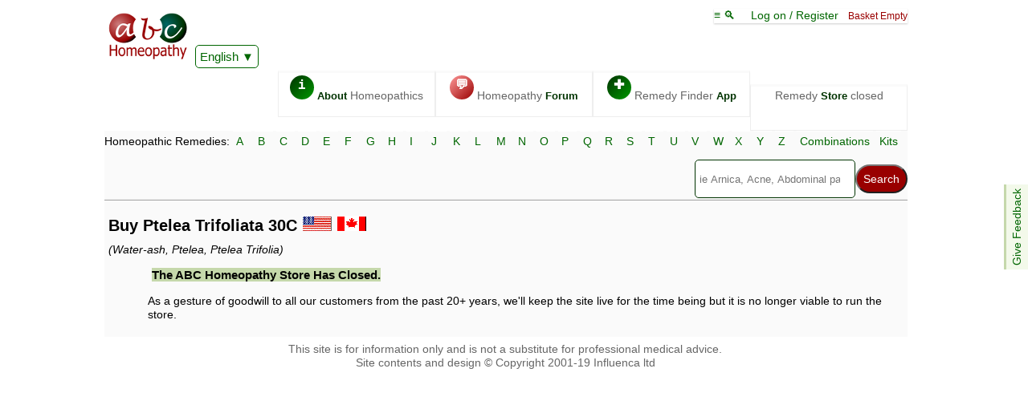

--- FILE ---
content_type: text/html; charset=UTF-8
request_url: https://www.abchomeopathy.com/avpot.php/Ptel?defaultpotency=30C
body_size: 3509
content:
<!DOCTYPE html><html lang="en"><HEAD><TITLE>Ptelea Trifoliata 30C </TITLE><meta name="description" content="ABC Homeopathy Store. Ptelea Trifoliata 30C"><meta name="keywords" content="homeopathy, homeopathic, Ptelea Trifoliata, Ptel, "><script>var timeIn=new Date().getTime();</script>
<meta name="viewport" content="width=device-width, initial-scale=1">
<meta http-equiv="X-UA-Compatible" content="IE=edge">
<meta http-equiv="Content-Type" content="text/html; charset=utf-8">
<link type="text/css" rel="stylesheet" href="/styles11.css">
<link rel="apple-touch-icon" sizes="76x76" href="/apple-touch-icon.png">
<link rel="icon" type="image/png" href="/favicon-32x32.png" sizes="32x32">
<link rel="icon" type="image/png" href="/favicon-16x16.png" sizes="16x16">
<link rel="manifest" href="/manifest.json">
<link rel="mask-icon" href="/safari-pinned-tab.svg" color="#5bbad5">
<meta name="theme-color" content="#006600">
	
<link type="text/css" rel="stylesheet" href="/go3.css">
<link rel="canonical" href="https://abchomeopathy.com/avpot.php/Ptel?defaultpotency=30C">
<style>
strong{font-weight:bold;font-size:110%;border: 1px solid #f00}
.b{background:#FFFFFF;font-weight:bold;}
.k1{background:#f3f9ea;}
.k2{background:#f3f9ea;}
.k{background:#f3f9ea;}</style>
<script>var hash='30C';</script></HEAD>
<body>
<nav style="position:sticky;top:-161px;z-index:13;"><div class="topline">
<span class="logobox">    
<a href="/"><img src="/images/ABCHomeopathy.png" width="102" height="65"></a>
<iframe class="ajax" id="Hajax" name="Hajax" title=""></iframe>
<div id="google_translate_element" style="display:inline-block;z-index:101"><a href="javascript:addJS('/Ajax/askTranslate.js')" class="actidrop">English</a></div>
</span>
<div class="chbox"><a href="javascript:toTop()">&equiv; &#x1f50d; </a> &nbsp; &nbsp; <span id="logonlink"><a href="javascript:addJS('/Ajax/logon.js')">Log on / Register</a></span> &nbsp; <span class="new">Basket Empty</span><SCRIPT><!--
var isNA=1;
var proText='';
function Matches(){}
 //-->
</SCRIPT></div><div class="fright" id="toplinx" style="width:96%"><a class="topbox" href="/_homeopathy/"><span class="circle fgreen">i</span> <b>About</b> Homeopathics</a><a class="topbox" href="/forums.php"><span class="circle fred">&#128172;</span> Homeopathy <b>Forum</b></a><a class="topbox" href="/go.php"><span class="circle fgreen">&#x271A;</span> Remedy Finder <b>App</b></a><div class="topbox">Remedy <b>Store</b> closed</div></div></div><div class="fe" id="fdbk"><a href="javascript:addJS('/Ajax/feedback.js');">Give Feedback</a></div><div class="alphabet">
    <form action="/search.php" method="POST"><div class="alphalinks"> Homeopathic Remedies: <a href="/r.php/A">A</a> <a href="/r.php/B">B</a> <a href="/r.php/C">C</a> <a href="/r.php/D">D</a> <a href="/r.php/E">E</a> <a href="/r.php/F">F</a> <a href="/r.php/G">G</a> <a href="/r.php/H">H</a> <a href="/r.php/I">I</a> <a href="/r.php/J">J</a> <a href="/r.php/K">K</a> <a href="/r.php/L">L</a> <a href="/r.php/M">M</a> <a href="/r.php/N">N</a> <a href="/r.php/O">O</a> <a href="/r.php/P">P</a> <a href="/r.php/Q">Q</a> <a href="/r.php/R">R</a> <a href="/r.php/S">S</a> <a href="/r.php/T">T</a> <a href="/r.php/U">U</a> <a href="/r.php/V">V</a> <a href="/r.php/W">W</a> <a href="/r.php/X">X</a> <a href="/r.php/Y">Y</a> <a href="/r.php/Z">Z</a> <a href="/combinations.php">Combinations</a> <a href="/kits.php">Kits</a></div>
<SCRIPT src="/header26-min.js" defer></SCRIPT><div class="fright"><div class="smenu"><input type="search" name="search" size=25 placeholder="ie Arnica, Acne, Abdominal pain, etc" id="Hsearch" onkeyup="Matches();" autocomplete="off" onfocus="searchActive()" aria-label="Search"><input type="submit" name="submit" value="Search" ><div class="smenu-content search" id="suggestions"></div></div></div></form></div></nav><div class="mainbox border"><div class="fwcontent"><h1> Buy Ptelea Trifoliata 30C  <a href="#usa"><img  src="/images/shim.gif" data-src="/images/usa.gif" alt="USA" width="37" height="19"></a> <a href="#canada"><img src="/images/shim.gif" data-src="/images/canada.gif" alt="Canada" width="37" height="19"></a></h1><i>(Water-ash, Ptelea, Ptelea Trifolia)</i><blockquote id="avpots"><a href="/r.php/Ptel" class="add2 fright">Ptelea Trifoliata materia medica</a><p><a href="/r.php/Ptel"><b>Ptelea Trifoliata</b></a> is available in all the potencies, formats and brands specified below. If you do not see what you require, please <a href="/contact.php">contact us</a>.<p>For uses of Ptelea Trifoliata 30C see the main <a href="/r.php/Ptel"  rel="nofollow"><b>Ptelea Trifoliata</b></a> page for materia medica from Boericke, Clarke, Hering, T.F. Allen and our reversed &amp; reworded Kent repertory.<a id="vpo4"></a><div id="rshop" style="max-width:600px"><div style="height:170px;width:100%"><script>document.write('<div class="Hangonamo"></div> Loading...<br><b>NB</b>The new shop uses less bandwidth in the long run.')</script><noscript>Please select a supplier below.</noscript></div></div><input type="hidden" name="defaultpotency" value="30C"><input type="hidden" name="searchedformat" value=""><input type="hidden" name="defaultsizeno" value=""><a name="canada"></a><div class="avpotrow"><div class="avpotsmall"><img src="/images/shim.gif" data-src="/images/canada.gif" alt="Canada"><img  src="/images/shim.gif" data-src="/images/Canadalogos.gif" alt="Canada logo"><div><p> <b>Ptelea Trifoliata</b> is available from Canada in the following:<br><p>Boiron Pellets<b> from $6.59</b> in : 4X, 6X, 8X, 12X, 30X, 2C, 3C, 4C, 6C, 8C, 12C,<strong> 30C </strong>, 1M, 10M,  80 pellets, Unit Dose<p>Boiron Liquid Dilutions<b> from $9.79</b> in : 4X, 6X, 8X, 12X, 30X, 2C, 3C, 4C, 6C, 8C, 12C,<strong> 30C </strong>, 200C, 1M, 10M,  30ml, 60ml, 1 litre</div></div><div class="avpotbox"><a href="javascript:expand();"><img src="/images/shim.gif" data-src="/images/bottles/image.php/v/Boiron_Pellets/Ptelea_Trifoliata/80_pellets/30C" alt="Ptelea Trifoliata 30C Boiron Pellets 80 pellets" width="136" height="281"><img src="/images/shim.gif" data-src="/images/bottles/image.php/v/Boiron_Pellets/Ptelea_Trifoliata/Unit_Dose/30C" alt="Ptelea Trifoliata 30C Boiron Pellets Unit Dose" width="136" height="281"><img src="/images/shim.gif" data-src="/images/bottles/image.php/v/Boiron_Liquid_Dilutions/Ptelea_Trifoliata/30ml/30C" alt="Ptelea Trifoliata 30C Boiron Liquid Dilutions 30ml" width="136" height="281"><img src="/images/shim.gif" data-src="/images/bottles/image.php/v/Boiron_Liquid_Dilutions/Ptelea_Trifoliata/60ml/30C" alt="Ptelea Trifoliata 30C Boiron Liquid Dilutions 60ml" width="136" height="281"><img src="/images/shim.gif" data-src="/images/bottles/large0035.png" alt="Boiron Liquid Dilutions 1 litre" width="136" height="281"></a><br>Images representative. Not to scale. Packaging may vary.<p>In <b>Canada</b>, Boiron & Homeodel remedies are shipped from Toronto.<a href="javascript:document.getElementById('obh').scrollIntoView(1);" class="add2 fright">Buy</a><p>Shipping  from $3.50 .<p>Shipping in USA and Canada only. Prices in Canadian dollars.<br> Shipping to USA  from $23.00</div></div><div class="avpotrow"><div class="avpotsmall"><img src="/images/shim.gif" data-src="/images/usa.gif" alt="USA"><img  src="/images/shim.gif" data-src="/images/LogoBoiron.jpg" alt="Boiron logo"><div><p class="grey"><b>Ptelea Trifoliata</b> is not available from Boiron.</p></div></div><div class="avpotbox"><b>Boiron</b> remedies shipped from San Diego, California. Generally cheapest shipping on international orders.<a href="javascript:document.getElementById('obh').scrollIntoView(1);" class="add2 fright">Buy</a><p>Shipping  from $4.90 .<p>Shipping globally, except Europe, Africa, India and South America. 2nd day shipping available in USA.<br></div></div><div class="avpotrow"><div class="avpotsmall"><img src="/images/shim.gif" data-src="/images/usa.gif" alt="USA"><img  src="/images/shim.gif" data-src="/images/LogoWhp.gif" alt="WHP logo"><div><p class="grey"><b>Ptelea Trifoliata</b> is not available from WHP.</p></div></div><div class="avpotbox"><b>WHP</b> remedies are shipped from Berkeley Springs, West Virginia.<a href="javascript:document.getElementById('obh').scrollIntoView(1);" class="add2 fright">Buy</a><p>Shipping  from $4.99. FREE for orders over $100 (USA addresses). .<p>Shipping globally, except Europe, Nigeria and South Africa.<br></div></div><SCRIPT type="text/javascript"><!--
var colourcode='<table><tr><td bgcolor="#ffd124">&nbsp; &nbsp;</td><td>2 working days ( &asymp; Thu 22nd Jan)</td></tr><tr><td bgcolor="#c98400">&nbsp; &nbsp;</td><td>3 working days ( &asymp; Fri 23rd Jan)</td></tr><tr><td bgcolor="#93a708">&nbsp; &nbsp;</td><td>4 working days ( &asymp; Mon 26th Jan)</td></tr><tr><td bgcolor="#850600">&nbsp; &nbsp;</td><td>5 working days ( &asymp; Tue 27th Jan)</td></tr><tr><td bgcolor="#ff7800">&nbsp; &nbsp;</td><td>6 working days ( &asymp; Wed 28th Jan)</td></tr><tr><td bgcolor="#b0a69">&nbsp; &nbsp;</td><td>7 working days ( &asymp; Thu 29th Jan)</td></tr></table>';
 //-->
</SCRIPT>

<script src="/shiptimes2.js" defer></script><div class="redbox" id ="closedText"><h2>The ABC Homeopathy Store has closed.</h2><p>As a gesture of goodwill to all our customers from the past 20+ years, we'll keep the site live for the time being but it is no longer viable to run the store.</div>
<script>
if (document.getElementById('rshop')){
	document.getElementById('rshop').innerHTML='';
	document.getElementById('rshop').style.height=0;
}
if (document.getElementById('avpots')){
	document.getElementById('avpots').innerHTML=document.getElementById('closedText').innerHTML;
	//document.getElementById('avpots').style.height=0;
}

</script>
<p></p></form></blockquote></div></div>


<div class="footer">This site is for information only and is not a substitute for professional medical advice.<br>Site contents and design 
    &copy; Copyright 2001-19 Influenca ltd</div>
<script> 
var gridOnly=1; 
var dAbrev='ptel';
var e='';
var sr='';
</script>
<img src="/images/shim.gif" id="i0" alt=""><img src="/images/shim.gif" id="c0" alt=""><img src="/images/shim.gif" id="ct0" alt="">
<img src="/images/shim.gif" id="ix" alt=""><div id="tx"></div>
<div id="t0">
</div><span id="botText"></span>
<iframe src="about:blank" name="ajax" id="ajax" width=20 height=20 frameborder=0 scrolling="no" MARGINWIDTH=10 MARGINHEIGHT=0 title="homeopathic remedy store"></iframe>
<div id="grid" class="floor">
</div><form name="ignore_me">
    <input type="hidden" id="page_is_dirty" name="page_is_dirty" value="0">
</form>
<SCRIPT language="JavaScript1.3" type="text/javascript" src="/go14.js"></SCRIPT>
</body>
</html>


--- FILE ---
content_type: text/css
request_url: https://www.abchomeopathy.com/go3.css
body_size: 764
content:

@media screen and (max-width: 600px){
.rfMain{background-color:#f3f9ea;background: linear-gradient(
135deg, rgb(136, 185, 191), rgb(101, 150, 156));background-attachment: fixed;display:inline-block;position:relative;clear:left;padding:3px;text-align:left;min-width:160px;width:100%;width:calc(100% - 20px);border-style:solid;border-width:1;}
.blahBox {background-color: #FAFAFA;padding:5px;width:90%;height:90px;overflow:hidden;border-radius:5px}
.blahbox:after{content:'...';}
.blahbox:hover, .blahbox:active{height:auto;}
blockquote{margin-left:10px; margin-right:1px;padding-right:0;display: block;clear: both;}
.checkboxes{min-height:40px;}
}
@media screen and (min-width: 601px){
.rfMain{ background: linear-gradient(
135deg, rgb(136, 185, 191), rgb(101, 150, 156));background-attachment: fixed;background-position: center top;border:1px solid #003300;display:inline-block;position:relative;clear:left;padding:3px;text-align:left;min-width:160px;max-width:994px;width:100%;width:calc(100% - 20px);border-style:solid;border-width:1;}
.blahBox {background-color: #FAFAFA;padding:5px;width:85%;}
blockquote{margin-left:5%;margin-right:1px;padding-right:0px;display: block;clear: both;}  
}
@media screen {
.MSB{overflow:hidden;display:inline-block;clear:left}
.floor {position: fixed;bottom: 0;left: 0;width: 100%;height: 1px;opacity: 0.95;background-color:#f3f9ea;overflow: scroll;z-index:15;box-shadow: 2px 2px 6px 3px #666;}
.windowBar{display:inline-block;position:sticky;top:0;width:100%;height:30px;z-index:999;border:1px solid #003300;background-color:#C5D8AB;text-align:center;}
.rfMain:after{
display:block;clear:left;background-color:#FFFFFF;opacity:0.75;padding:3px;width:100%;text-align:center;content:"The Remedy Finder is for information only and is not a substitute for professional medical advice. Site contents and design  \00a9  Copyright 2001-23 Influenca Ltd";
}
.pop{border-top: 2px solid #c00;}
.rare{opacity:0.9;}
.checkboxes {width:150px;position:relative;margin:1px;padding:5px;display:inline-block;background-color:#fafafa;box-shadow: 3px 3px 2px #333355;border-radius:5px;vertical-align:top;}
.checkboxes:hover {background-color:#ffffff;}
.searchboxes {position:relative;clear:left;margin:1px;padding:5px;display:block;background-color:#fafafa;max-width:634px;box-shadow: 3px 3px 2px #333355;border-radius:5px}
.searchboxes:hover {
background-color:#ffffff;
box-shadow: 3px 3px 2px #666677
}
hr {clear:left;display:block;visibility:hidden}
.subBox {clear:left;max-width:320px;display:block;background-color: #C5D8AB }
h2{margin-left:5px;display:inline;text-transform: capitalize;background-color: #C5D8AB;width:100%}
.podium {background-color:#FFFFFF;font-size:100%;padding:10px;}
}
th{position: sticky;top: 30px;background-color:#FAFAFA}

--- FILE ---
content_type: application/javascript
request_url: https://www.abchomeopathy.com/header24-min.js
body_size: 4267
content:
var vHeader=24.031,avs="",gotarem=0,lastThesnos=0,rffm="",gotextended=0,HajaxBusy=0,forumStuff="**",loadedletters="",startswith=[],remstuff=[],firstletter="",combinations='<a href="/combinations.php"><b>View all combinations</b></a>',combination=[],combinames=[],singlenames=[],single=[],lastsearch="",searchSug="",lastSearch="",kitlist='<a href="/kits.php"><b>View all Kits with contents</b></a>',abrevs="",rf="**",onGo=0<=window.location.href.indexOf("go.php")||0<=window.location.href.indexOf("simplified.php")?
1:0,Vstate=[],HCid="",az=1,tnow=(new Date).getTime(),sentError=0;window.onerror=function(a,b,c){if(!sentError){var e=document.referrer,l=new XMLHttpRequest;a="msg="+encodeURIComponent(a)+"&url="+encodeURIComponent(b)+"&line="+c+"&PRef="+encodeURIComponent(e);l.open("POST","/Ajax/logJSerrors.php");l.setRequestHeader("Content-type","application/x-www-form-urlencoded");l.send(a)}sentError=1};var tpg=window.location.pathname,fFlag="";-1<tpg.indexOf("forum")&&(fFlag="&of=1");
"undefined"==typeof tooSlow&&(document.getElementById("Hajax").src="/alphadrops.html");function Floaded(){if(0<HCid.length){var a=document.getElementById("HajaxContent");a=(a.contentDocument||a.contentWindow.document).body.innerHTML;var b=document.getElementById("hangon"+HCid);b&&b.parentNode.removeChild(b);document.getElementById(HCid).innerHTML=document.getElementById(HCid).innerHTML+a}}
function searchActive(){0<document.getElementById("Hsearch").value.length?document.getElementById("suggestions").style.display="block":document.getElementById("suggestions").style.display="none"}document.addEventListener("click",function(a){closeList()});function closeList(){setTimeout(function(){document.getElementById("suggestions").style.display="none"},500)}
function replaceContent(a,b,c){var e=document.getElementById(b).innerHTML;c?(c=e.indexOf(c)+c.length,e=e.slice(0,c)+'<div class="Hangonamo" id="hangon'+b+'"></div>'):e='<div class="Hangonamo" id="hangon'+b+'"></div>';document.getElementById(b).innerHTML=e;HCid=b;Vstate[HCid]=1;a=a.replace("&amp","%26");document.getElementById("HajaxContent").src=a+"&element="+b}
function addContent(a,b){HCid=b;Vstate[HCid]=1;document.getElementById(HCid).innerHTML=document.getElementById(HCid).innerHTML+'<div class="Hangonamo" id="hangon'+HCid+'"></div>';document.getElementById("HajaxContent").src=a;document.getElementById("link"+HCid)&&(document.getElementById("link"+HCid).href="javascript:unhide('"+HCid+"')")}
function unhide(a){var b=document.getElementById("a"+a);document.getElementById(a).classList.contains("shrunkenRow")?(document.getElementById(a).classList.remove("shrunkenRow"),b&&(b.innerHTML="&#9650")):(document.getElementById(a).classList.add("shrunkenRow"),b&&(b.innerHTML="&#9660"))}
function trackLanded(){var a=getCookie("landed");0==a.length&&(a=document.referrer+"*",a=a.slice(0,50),a=a.replace("http://",""),a=a.replace("www.",""));var b=window.location.pathname;b="."+b.slice(1);b=b.replace("orum2.php/","F");b=b.replace("forums.php/","O");b=b.replace(".php","");b=b.replace("/","");b=b.replace("/","?");0<b.indexOf("?")&&(b=b.slice(0,b.indexOf("?")));a+=encodeURI(b);255>a.length&&(document.cookie="landed="+a+";path=/;domain=.abchomeopathy.com")}
function getCookie(a){a+="=";for(var b=decodeURIComponent(document.cookie).split(";"),c=0;c<b.length;c++){for(var e=b[c];" "==e.charAt(0);)e=e.substring(1);if(0==e.indexOf(a))return e.substring(a.length,e.length)}return""}var JSruntime=0,justTried=0;function getParameterByName(a){url=window.location.href;a=a.replace(/[\[\]]/g,"\\$&");return(a=(new RegExp("[?&]"+a+"(=([^&#]*)|&|#|$)")).exec(url))?a[2]?decodeURIComponent(a[2].replace(/\+/g," ")):"":null}
function freeAlphabet(){document.getElementById("alphalinks").style.whiteSpace="normal";document.getElementById("alphalinks").style.overflow="visible"}
function getAvailable(a){var b=a+"=";a=avs.indexOf(b);0<a?(a+=b.length,b=avs.indexOf("*",a),a=avs.slice(a,b),a=a.replace(", ",","),a=a.replace("$","C-200C,"),a=a.replace("&","C-30C,"),a=a.replace("%","X-30X,"),a=a.replace("!","X-200X,"),a=a.replace("(","1M-10M"),a=a.replace(")","1M-50M"),a=a.replace(", ",","),a=1<a.length?" available "+a:" available."):a=" ";return a}
function Matches(){searchActive();var a,b="",c=a="",e=0,l="*",f=document.getElementById("Hsearch").value;f=f.toLowerCase();f=f.trim();if(-1<f.indexOf(" ")){var h=f.split(" ");f="";for(n=0;n<h.length;n++)isNaN(h[n].charAt(0))&&isNaN(h[n].charAt(1))&&(f+=" "+h[n])}f=f.replace(/\W/g," ");f=f.trim();h="*"+abrevs+"*"+forumStuff+"*";h=h.toLowerCase();gotarem=0;var p="";"undefined"!=typeof ncky&&(p="?ncky="+ncky);if(0<f.length&&5<h.length){for(var q,k=1;0<=k;){k=h.indexOf(f);if(0<k){"="==h.charAt(k-1)||
"*"==h.charAt(k-1)||"/"==h.charAt(k-1)?(q=2,e++):q=" "==h.charAt(k-1)?1:0;for(var r=k,t=k;"*"!=h.charAt(r);)r++;for(;"*"!=h.charAt(t);)t--;var d=h.substring(t,r+1);d.indexOf("!")&&(d=d.slice(0,d.indexOf("!")));if(0<d.indexOf("=")){var g=d.split("=");g[1]=g[1].charAt(0).toUpperCase()+g[1].slice(1);g[1]=g[1].replace(f,"<strong>"+f+"</strong>");"&"==g[1].charAt(0)?(d=g[0]+p+'"><i>'+g[1],d='<a href="/forum2.php/'+d.slice(1)+"</i></a><br>"):"%"==g[1].charAt(0)?d='<a href="'+g[0].slice(1)+p+'"><img src="/images/in.gif"> '+
g[1].slice(1)+"</a><br>":"."==g[1].charAt(0)?d='<a href="/fredirect.php/'+g[0].slice(1)+'">&#128172;&#128172; '+g[1].slice(1)+"</a><br>":"kit"==g[0].slice(1,4)?(d=g[0]+p+'">&#9877;&#9877;&#9877; Kit <span class="grey"> containing '+g[1],d+=getAvailable(g[0])+"</span>",d=d.slice(1),d=d.charAt(0).toUpperCase()+d.slice(1),d='<a href="/r.php/'+d+"</a><br>"):0>l.indexOf(g[0]+"*")&&(gotarem=1,l+=g[0]+"*",d=g[0]+p+'">&#9877; '+g[1],d+='<span class="btw">'+getAvailable(g[0])+"</span>",d=d.slice(1),d=d.charAt(0).toUpperCase()+
d.slice(1),d='<a href="/r.php/'+d+"</a><br>")}else console.log(d),d=d.slice(1),d='<a href="'+(onGo?"javascript:doSearch('"+encodeURI(d.replace("'","\\'"))+"')":"/go.php?sr="+encodeURI(d)+p.replace("?","&"))+'"><img src="/images/more.gif">'+d.replace(f,"<b>"+f+"</b>")+"</a><br>";h=h.replace(h.substring(t,r),"");2==q?a+=d:1==q?c+=d:b+=d}6<e&&(k=-1)}a+=c;100>a.length&&(a+=b);searchSug=a;1>gotextended&&1>gotarem?(gotextended=HajaxBusy=1,document.getElementById("Hajax").src="/JSdata/?altnames"):2>gotextended&&
1>gotarem&&(gotextended=2,addJS("/JSdata/fcats.js"));f+=" ";b=f.split(" ");a="";for(i=0;i<b.length;i++)if(0<b[i].length&&(0>loadedletters.indexOf(b[i].charAt(0))&&!HajaxBusy&&(loadedletters+=b[i].charAt(0),document.getElementById("Hajax").src="/JSdata/?"+b[i].charAt(0),HajaxBusy=1),e=rf.indexOf("="+b[i]),c=rf.indexOf(" "+b[i]),(e<c||0>c)&&0<e&&(c=e,c++),e=0,0<c))for(;"*"!=rf.charAt(c);)c--,0<e?a=rf.charAt(c)+a:"="==rf.charAt(c)&&(e=1);a=fullRreplace("*"," ",a)+" ";1>HajaxBusy&&(a=fullRreplace(" 0 ",
" ",a),a=a.trim(),f=f.trim(),a=fullRreplace(" ",".",a),0<a.length&&lastThesnos!=a?(console.log("fetching search suggest"),lastThesnos=a,rffm="",document.getElementById("Hajax").src="/Ajax/searchsuggest.php?tnos="+a+"&rs="+encodeURI(f)+"&onGo="+onGo+proText+fFlag,HajaxBusy=1):0==a.length&&f!==lastsearch&&1>HajaxBusy?(console.log("thsnos.lenght=0.  fetching search suggest anyway"),lastsearch=f,document.getElementById("Hajax").src="/Ajax/searchsuggest.php?rs="+encodeURI(f)+proText+fFlag,rffm=""):(console.log("might fetch search suggest",
f.length,f,lastsearch,HajaxBusy),3<f.length&&f!==lastsearch&&1>HajaxBusy&&(console.log("will do"),lastsearch=f,document.getElementById("Hajax").src="/Ajax/searchsuggest.php?tnos="+a+"&rs="+encodeURI(f)+proText+fFlag)))}makeSuggestions()}
function makeSuggestions(){0<document.getElementById("Hsearch").value.length?10<searchSug.length||10<rffm.length?gotextended||onGo?document.getElementById("suggestions").innerHTML=rffm+searchSug:document.getElementById("suggestions").innerHTML=searchSug+rffm:0<HajaxBusy?document.getElementById("suggestions").innerHTML='Loading suggestions <span class="grey">no need to wait - just hit search.</span>':0==gotextended?document.getElementById("suggestions").innerHTML="No suggestions - keep typing and hit the search button":
(HajaxBusy=1,1>gotextended&&(document.getElementById("suggestions").innerHTML="Loading more suggestions",document.getElementById("Hajax").src="/JSdata/?altnames"),gotextended++):document.getElementById("suggestions").innerHTML=""}function fullRreplace(a,b,c){if(a&&c&&0>b.indexOf(a))for(;0<=c.indexOf(a)&&1E4>c.length;)c=c.replace(a,b);return c}authors="H.C. Allen;T.F. Allen;Boenninghausen;Boericke;Boger;Clarke;Hahnemann;Hering;Kent Lectures;Kent New remedies;Reversed &amp reworded Kent repertory;Nash".split(";");
authorAb="atobgchrLNks";var auth=[];for(i=0;i<authors.length;i++)auth[authorAb.charAt(i)]=authors[i];
function LiveMatches(a){HajaxBusy=0;if(onGo)var b='"javascript:liveTMT(',c=');">';else b='"/go.php?tmt=',c='">';if(10<a.length){if(isNaN(a.charAt(0)))for(a=a.split("*"),m=1;m<a.length;m++){b=encodeURI(auth[a[m].charAt(a[m].indexOf("=")-1)]);var e=a[m].indexOf("/");c=a[m].slice(e+1,a[m].indexOf("/",e+1));e=a[m].slice(0,e);rffm+='<a class="s'+a[m].charAt(a[m].indexOf("=")-1)+'" href="/r.php/'+e+"/"+c+"/"+b+'">&#x1f4d6; <b><i>'+e+":</i></b> "+a[m].substr(a[m].indexOf("=")+1)+"</a>"}else a=fullRreplace("=",
"@",a),a=fullRreplace("@",c+'<img src="/images/more.gif">',a),a=fullRreplace("*","</a><a href="+b,a),rffm+="<a href="+b+a;makeSuggestions()}}function addOn(a){rf+=a;HajaxBusy=0;Matches()}function addForum(a){a=a.split("*");for(n=0;n<a.length;n++)a[n]=a[n].replace("@","&#128172; "),0>forumStuff.indexOf(a[n])&&(forumStuff+="*"+a[n]);HajaxBusy=0;Matches()}
function toTop(){document.getElementById("toplinx").scrollIntoView({behavior:"smooth",block:"start"});bigleft=0;toggleH();document.getElementById("Hsearch").focus()}var bigleft=0;
function toggleH(){var a=document.getElementsByClassName("leftmenu");if(bigleft)a[0].style.height="0",bigleft=0,document.getElementById("leftToggle")&&(document.getElementById("leftToggle").innerHTML='<a href="javascript:toggleH()">&#9660; &equiv; </a>');else{if(document.getElementById("leftToggle")){var b=document.getElementById("leftToggle").getBoundingClientRect();window.scrollY<b.top&&window.scrollTo(0,b.top-(b.bottom-b.top))}a[0].style.height="auto";document.getElementById("linkleftmen")&&(a=
document.getElementById("linkleftmen").href.slice(11),eval(a),document.getElementById("linkleftmen").style.display="none");bigleft=1;document.getElementById("leftToggle")&&(document.getElementById("leftToggle").innerHTML='<a href="javascript:toggleH()">&#9650; </a>')}}
function photoMax(){var a=document.getElementById("photo");if(175==a.width){var b=a.src;0<b.indexOf("_175/")&&(b=b.replace("_175/",""),document.getElementById("photo").src=b);a.removeAttribute("height");a.removeAttribute("width")}else a.height=112,a.width=175}function addJS(a){var b=parent.document.createElement("script");b.type="text/javascript";b.src=a;parent.document.getElementsByTagName("head")[0].appendChild(b)}
function noCookie(){for(var a=document.getElementsByTagName("a"),b=0;b<a.length;b++)0>a[b].href.indexOf("javascript")&&(0<a[b].href.indexOf("?")?a[b].href+="&ncky="+ncky:a[b].href+="?ncky="+ncky);document.getElementById("Hncky")||(a=document.createElement("input"),a.setAttribute("id","Hncky"),a.setAttribute("type","hidden"),a.setAttribute("name","ncky"),a.setAttribute("value",ncky),document.querySelector("form").appendChild(a))}trackLanded();document.getElementById("fdbk").innerHTML="<a href=\"javascript:addJS('/Ajax/feedback.js');\">Give Feedback</a>";
var iframe=document.createElement("iframe");iframe.id="HajaxContent";iframe.style.display="none";iframe.onload=function(){Floaded()};iframe.src="about:blank";document.body.appendChild(iframe);for(var imgDefer=document.getElementsByTagName("img"),i=0;i<imgDefer.length;i++)imgDefer[i].getAttribute("data-src")&&imgDefer[i].setAttribute("src",imgDefer[i].getAttribute("data-src"));
if(!(getCookie("cookieConsent")||isNA||"/newlogon.php"!=window.location.pathname&&"/contact.php"!=window.location.pathname)){var cframe=document.createElement("iframe");cframe.id="cookieQ";cframe.src="/cookieAsk.php";cframe.style="width:100%;height:100px;border-style:none;";cframe.scrolling="no";document.body.insertBefore(cframe,document.body.firstChild)}
function checkmenupos(a){var b=document.getElementsByClassName("leftmenu"),c=document.getElementsByClassName("content"),e=Math.max(document.documentElement.clientHeight||0,window.innerHeight||0);b[0]&&c[0].offsetHeight>e&&(215<a?(a=(window.innerWidth-1E3)/2-20,0>a&&(a=0),b[0].style.position="fixed",b[0].style.top=0,b[0].style.left=a+"px",b[0].style.height=window.innerHeight+"px",b[0].style.overflowY="auto",c[0].style.paddingLeft="0",c[0].style.position="relative"):(b[0].style.position="static",b[0].style.overflowY=
"visible",c[0].style.position="static",c[0].style.paddingLeft=.05*(document.documentElement.clientWidth-200)+"px"))}600<document.documentElement.clientWidth&&window.addEventListener("scroll",function(a){lastScroll=window.scrollY;window.requestAnimationFrame(function(){checkmenupos(lastScroll)})});"undefined"!==typeof ncky&&noCookie();"undefined"!==typeof localStorage&&localStorage.getItem("TranslateOK")&&addJS("/Ajax/Translate.js");